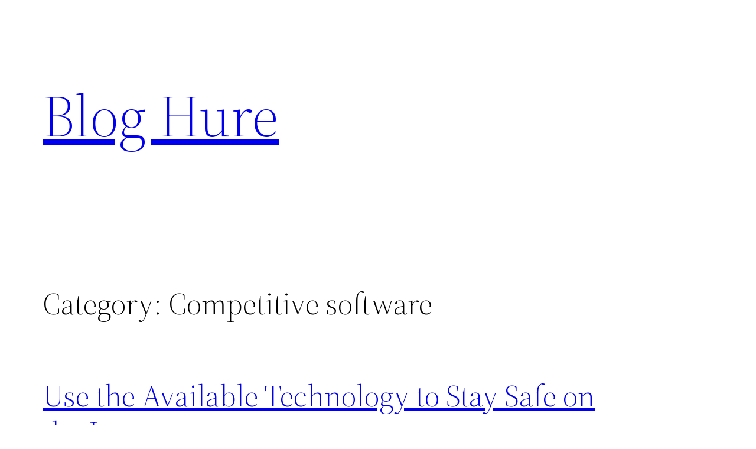

--- FILE ---
content_type: text/html; charset=utf-8
request_url: https://accounts.google.com/o/oauth2/postmessageRelay?parent=https%3A%2F%2Fbloghure.com&jsh=m%3B%2F_%2Fscs%2Fabc-static%2F_%2Fjs%2Fk%3Dgapi.lb.en.2kN9-TZiXrM.O%2Fd%3D1%2Frs%3DAHpOoo_B4hu0FeWRuWHfxnZ3V0WubwN7Qw%2Fm%3D__features__
body_size: 161
content:
<!DOCTYPE html><html><head><title></title><meta http-equiv="content-type" content="text/html; charset=utf-8"><meta http-equiv="X-UA-Compatible" content="IE=edge"><meta name="viewport" content="width=device-width, initial-scale=1, minimum-scale=1, maximum-scale=1, user-scalable=0"><script src='https://ssl.gstatic.com/accounts/o/2580342461-postmessagerelay.js' nonce="kiQt-R6Csa9YEhyikJGgEg"></script></head><body><script type="text/javascript" src="https://apis.google.com/js/rpc:shindig_random.js?onload=init" nonce="kiQt-R6Csa9YEhyikJGgEg"></script></body></html>